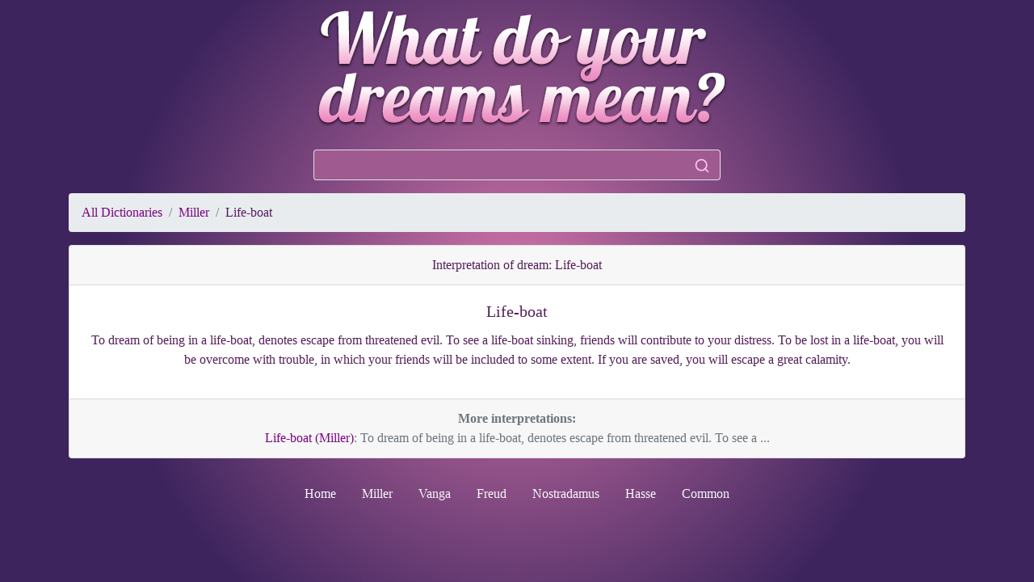

--- FILE ---
content_type: text/html; charset=UTF-8
request_url: https://whatdreamsmeans.com/Miller/8274-Life-boat
body_size: 2964
content:

<!doctype html>
<html lang="en">
  <head>
    <!-- Required meta tags -->
    <meta charset="utf-8">
    <meta name="viewport" content="width=device-width, initial-scale=1, shrink-to-fit=no">
    <meta name="description" content="To dream of being in a life-boat, denotes escape from threatened evil. To see a ...">
    <meta Name="keywords" Content="Life-boat,dreams,meanings,interpretations,symbols,Miller">
    <meta name="google-site-verification" content="sFjmBYt03KsTfD-db7PZyJaiJhgZ1GiZo7lFahXGpBY" />
    <link href="/images/favicon.png" rel="shortcut icon" />
    <link rel="manifest" href="/manifest.json">
    <meta name="theme-color" content="#571e7a"/>

    <!-- Bootstrap CSS -->
    <link rel="stylesheet" href="/css/bootstrap.min.css">
    <link rel="stylesheet" href="/css/style.css">

    <title>Interpretation of dream - Life-boat</title>
    <script src="https://unpkg.com/feather-icons"></script>
        <script   src="https://code.jquery.com/jquery-3.4.1.min.js"   integrity="sha256-CSXorXvZcTkaix6Yvo6HppcZGetbYMGWSFlBw8HfCJo="   crossorigin="anonymous"></script>
        <script   src="https://code.jquery.com/ui/1.12.1/jquery-ui.min.js"   integrity="sha256-VazP97ZCwtekAsvgPBSUwPFKdrwD3unUfSGVYrahUqU="   crossorigin="anonymous"></script>
    <link rel="stylesheet" href="https://code.jquery.com/ui/1.12.1/themes/base/jquery-ui.css">
    <style>
		.featherx {
			width: 20px;
			height: 20px;
		}
	</style>

    <script type="text/javascript">
        $(function() {

    $('#word').autocomplete({
                source: '/search.php',
                    minLength: 3,
                    autoFocus: true,
        			select: function( event, ui ) {
                    document.location.href='/'+ui.item.dict+'/'+ui.item.id+'-'+ui.item.value;
                    }
    })
    .data( "uiAutocomplete" )._renderItem = function( ul, item ) {
        			return $( "<li></li>" )
        				.data( "item.autocomplete", item )
        				//.append( "<a><span class='wd_label'>" + item.label + "</span><span class='dict'>" + item.dict + "</span><br clear='all'/></a>" )
        				.append("<div class=\"container fbg\"><div class=\"row\"><div class=\"col\">"+item.label+"</div><div class=\"col text-right\">"+item.dict+"</div></div></div>")
        				.appendTo( ul );
        		};

});

    </script>

<script>

$(function(){

$('#search_button').on('click', function (e) {
	window.location.href = "/Search/"+$("#word"). val();
});


});
</script>

<!-- Global site tag (gtag.js) - Google Analytics -->
<script async src="https://www.googletagmanager.com/gtag/js?id=UA-25466231-1"></script>
<script>
  window.dataLayer = window.dataLayer || [];
  function gtag(){dataLayer.push(arguments);}
  gtag('js', new Date());

  gtag('config', 'UA-25466231-1');
</script>

<script>
    if ('serviceWorker' in navigator) {
        window.addEventListener('load', function() {
            navigator.serviceWorker.register('/service-worker.js',{
              scope: '/'
            }).then(function(registration) {
                // Registration was successful
            console.log('ServiceWorker registration successful with scope: ', registration.scope);
          }, function(err) {
            // registration failed :(
            console.log('ServiceWorker registration failed: ', err);
          }).catch(function(err) {
            console.log(err)
          });
        });
      } else {
        console.log('service worker is not supported');
      }
</script>

<script type='text/javascript' src='https://platform-api.sharethis.com/js/sharethis.js#property=66dc069ae960c500199ec887&product=inline-share-buttons' async='async'></script>

<meta property="og:title" content="Interpretation of dream - Life-boat: To dream of being in a life-boat, denotes escape from threatened evil. To see a life-boat sinking, friends will contribute to your distress. To be lost in a life-boat, you will be overcome with trouble, in which your friends will be included to some extent. If you are saved, you will escape a great calamity." />

  </head>
  <body>
	  <div class="text-center">
	  	<img src="/images/what_does_your_dreams_mean.png" class="img-fluid" alt="what does your dreams means">

        <div class="input-group col-md-5 mx-auto m-3">
            <input class="form-control py-2 border-right-0 border" type="search" value="" id="word">
            <span class="input-group-append">
              <button class="btn btn-outline-light border-left-0 border fbg" type="button" id="search_button">
                    <i data-feather="search" class="featherx"></i>
              </button>
            </span>
        </div>


	  </div>

<div class="container">
	<nav aria-label="breadcrumb">
		<ol class="breadcrumb">
			<li class="breadcrumb-item"><a href="/" class="text-blue">All Dictionaries</a></li>
			<li class="breadcrumb-item"><a href="/Miller" class="text-blue">Miller</a></li>
			<li class="breadcrumb-item dream-text" aria-current="page">Life-boat</li>
  		</ol>
	</nav>
	<div class="card dream text-center">
	  <div class="card-header dream-text">
Interpretation of dream: Life-boat	  </div>
	  <div class="card-body">
 	    <h5 class="card-title dream-text">Life-boat</h5>
	    <p class="card-text dream-text">To dream of being in a life-boat, denotes escape from threatened evil. To see a life-boat sinking, friends will contribute to your distress. To be lost in a life-boat, you will be overcome with trouble, in which your friends will be included to some extent. If you are saved, you will escape a great calamity.</p>
<!-- ShareThis BEGIN -->
<div class="sharethis-inline-share-buttons"></div>
<!-- ShareThis END -->
	  </div>
	  <div class="card-footer text-muted">

	                                            <b>More interpretations:</b>                         <div><a href="/Miller/9391-Life-boat" class="text-blue">Life-boat (Miller)</a>: To dream of being in a life-boat, denotes escape from threatened evil.
To see a ...</div>
                    	  </div>
	</div>
</div>
<br>
<ul class="nav justify-content-center">
  <li class="nav-item">
    <a class="nav-link text-light" href="/">Home</a>
  </li>
  <li class="nav-item">
    <a class="nav-link text-light" href="/Miller">Miller</a>
  </li>
  <li class="nav-item">
    <a class="nav-link text-light" href="/Vanga">Vanga</a>
  </li>
  <li class="nav-item">
    <a class="nav-link text-light" href="/Freud">Freud</a>
  </li>
  <li class="nav-item">
    <a class="nav-link text-light" href="/Nostradamus">Nostradamus</a>
  </li>
  <li class="nav-item">
    <a class="nav-link text-light" href="/Hasse">Hasse</a>
  </li>
  <li class="nav-item">
    <a class="nav-link text-light" href="/Common">Common</a>
  </li>
</ul>
<br>

    <!-- Optional JavaScript -->
    <!-- jQuery first, then Popper.js, then Bootstrap JS -->
    <script src="https://cdnjs.cloudflare.com/ajax/libs/popper.js/1.14.6/umd/popper.min.js" integrity="sha384-wHAiFfRlMFy6i5SRaxvfOCifBUQy1xHdJ/yoi7FRNXMRBu5WHdZYu1hA6ZOblgut" crossorigin="anonymous"></script>
    <script src="https://stackpath.bootstrapcdn.com/bootstrap/4.2.1/js/bootstrap.min.js" integrity="sha384-B0UglyR+jN6CkvvICOB2joaf5I4l3gm9GU6Hc1og6Ls7i6U/mkkaduKaBhlAXv9k" crossorigin="anonymous"></script>
    <script>
      feather.replace()
    </script>
  <script defer src="https://static.cloudflareinsights.com/beacon.min.js/vcd15cbe7772f49c399c6a5babf22c1241717689176015" integrity="sha512-ZpsOmlRQV6y907TI0dKBHq9Md29nnaEIPlkf84rnaERnq6zvWvPUqr2ft8M1aS28oN72PdrCzSjY4U6VaAw1EQ==" data-cf-beacon='{"version":"2024.11.0","token":"2aaa58f471df41ac9b3237c643ff3aa1","r":1,"server_timing":{"name":{"cfCacheStatus":true,"cfEdge":true,"cfExtPri":true,"cfL4":true,"cfOrigin":true,"cfSpeedBrain":true},"location_startswith":null}}' crossorigin="anonymous"></script>
</body>
</html>